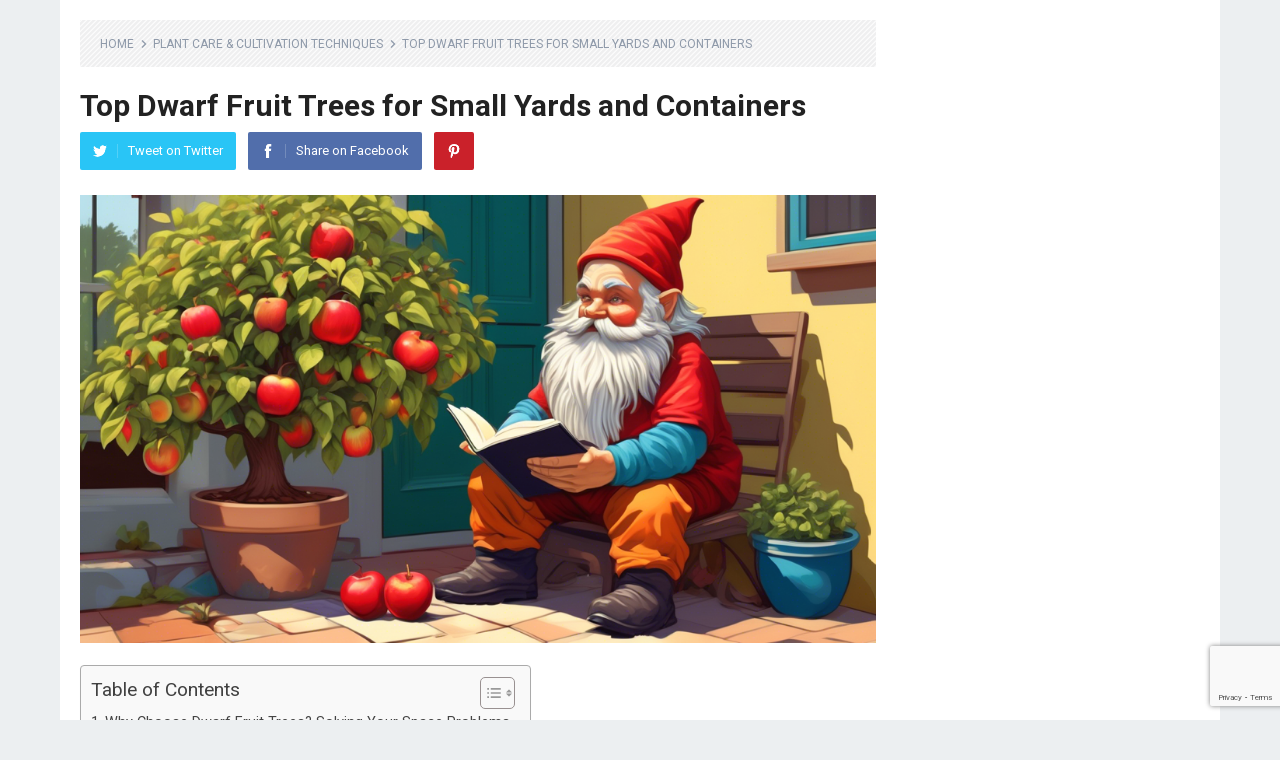

--- FILE ---
content_type: text/html; charset=utf-8
request_url: https://www.google.com/recaptcha/api2/anchor?ar=1&k=6LcAd7QrAAAAACxg2O7AElN0lv8NekzLJzSkbcLL&co=aHR0cHM6Ly9vaGdhcmRlbmVyLmNvbTo0NDM.&hl=en&v=PoyoqOPhxBO7pBk68S4YbpHZ&size=invisible&anchor-ms=20000&execute-ms=30000&cb=ravjkj3lm38p
body_size: 48588
content:
<!DOCTYPE HTML><html dir="ltr" lang="en"><head><meta http-equiv="Content-Type" content="text/html; charset=UTF-8">
<meta http-equiv="X-UA-Compatible" content="IE=edge">
<title>reCAPTCHA</title>
<style type="text/css">
/* cyrillic-ext */
@font-face {
  font-family: 'Roboto';
  font-style: normal;
  font-weight: 400;
  font-stretch: 100%;
  src: url(//fonts.gstatic.com/s/roboto/v48/KFO7CnqEu92Fr1ME7kSn66aGLdTylUAMa3GUBHMdazTgWw.woff2) format('woff2');
  unicode-range: U+0460-052F, U+1C80-1C8A, U+20B4, U+2DE0-2DFF, U+A640-A69F, U+FE2E-FE2F;
}
/* cyrillic */
@font-face {
  font-family: 'Roboto';
  font-style: normal;
  font-weight: 400;
  font-stretch: 100%;
  src: url(//fonts.gstatic.com/s/roboto/v48/KFO7CnqEu92Fr1ME7kSn66aGLdTylUAMa3iUBHMdazTgWw.woff2) format('woff2');
  unicode-range: U+0301, U+0400-045F, U+0490-0491, U+04B0-04B1, U+2116;
}
/* greek-ext */
@font-face {
  font-family: 'Roboto';
  font-style: normal;
  font-weight: 400;
  font-stretch: 100%;
  src: url(//fonts.gstatic.com/s/roboto/v48/KFO7CnqEu92Fr1ME7kSn66aGLdTylUAMa3CUBHMdazTgWw.woff2) format('woff2');
  unicode-range: U+1F00-1FFF;
}
/* greek */
@font-face {
  font-family: 'Roboto';
  font-style: normal;
  font-weight: 400;
  font-stretch: 100%;
  src: url(//fonts.gstatic.com/s/roboto/v48/KFO7CnqEu92Fr1ME7kSn66aGLdTylUAMa3-UBHMdazTgWw.woff2) format('woff2');
  unicode-range: U+0370-0377, U+037A-037F, U+0384-038A, U+038C, U+038E-03A1, U+03A3-03FF;
}
/* math */
@font-face {
  font-family: 'Roboto';
  font-style: normal;
  font-weight: 400;
  font-stretch: 100%;
  src: url(//fonts.gstatic.com/s/roboto/v48/KFO7CnqEu92Fr1ME7kSn66aGLdTylUAMawCUBHMdazTgWw.woff2) format('woff2');
  unicode-range: U+0302-0303, U+0305, U+0307-0308, U+0310, U+0312, U+0315, U+031A, U+0326-0327, U+032C, U+032F-0330, U+0332-0333, U+0338, U+033A, U+0346, U+034D, U+0391-03A1, U+03A3-03A9, U+03B1-03C9, U+03D1, U+03D5-03D6, U+03F0-03F1, U+03F4-03F5, U+2016-2017, U+2034-2038, U+203C, U+2040, U+2043, U+2047, U+2050, U+2057, U+205F, U+2070-2071, U+2074-208E, U+2090-209C, U+20D0-20DC, U+20E1, U+20E5-20EF, U+2100-2112, U+2114-2115, U+2117-2121, U+2123-214F, U+2190, U+2192, U+2194-21AE, U+21B0-21E5, U+21F1-21F2, U+21F4-2211, U+2213-2214, U+2216-22FF, U+2308-230B, U+2310, U+2319, U+231C-2321, U+2336-237A, U+237C, U+2395, U+239B-23B7, U+23D0, U+23DC-23E1, U+2474-2475, U+25AF, U+25B3, U+25B7, U+25BD, U+25C1, U+25CA, U+25CC, U+25FB, U+266D-266F, U+27C0-27FF, U+2900-2AFF, U+2B0E-2B11, U+2B30-2B4C, U+2BFE, U+3030, U+FF5B, U+FF5D, U+1D400-1D7FF, U+1EE00-1EEFF;
}
/* symbols */
@font-face {
  font-family: 'Roboto';
  font-style: normal;
  font-weight: 400;
  font-stretch: 100%;
  src: url(//fonts.gstatic.com/s/roboto/v48/KFO7CnqEu92Fr1ME7kSn66aGLdTylUAMaxKUBHMdazTgWw.woff2) format('woff2');
  unicode-range: U+0001-000C, U+000E-001F, U+007F-009F, U+20DD-20E0, U+20E2-20E4, U+2150-218F, U+2190, U+2192, U+2194-2199, U+21AF, U+21E6-21F0, U+21F3, U+2218-2219, U+2299, U+22C4-22C6, U+2300-243F, U+2440-244A, U+2460-24FF, U+25A0-27BF, U+2800-28FF, U+2921-2922, U+2981, U+29BF, U+29EB, U+2B00-2BFF, U+4DC0-4DFF, U+FFF9-FFFB, U+10140-1018E, U+10190-1019C, U+101A0, U+101D0-101FD, U+102E0-102FB, U+10E60-10E7E, U+1D2C0-1D2D3, U+1D2E0-1D37F, U+1F000-1F0FF, U+1F100-1F1AD, U+1F1E6-1F1FF, U+1F30D-1F30F, U+1F315, U+1F31C, U+1F31E, U+1F320-1F32C, U+1F336, U+1F378, U+1F37D, U+1F382, U+1F393-1F39F, U+1F3A7-1F3A8, U+1F3AC-1F3AF, U+1F3C2, U+1F3C4-1F3C6, U+1F3CA-1F3CE, U+1F3D4-1F3E0, U+1F3ED, U+1F3F1-1F3F3, U+1F3F5-1F3F7, U+1F408, U+1F415, U+1F41F, U+1F426, U+1F43F, U+1F441-1F442, U+1F444, U+1F446-1F449, U+1F44C-1F44E, U+1F453, U+1F46A, U+1F47D, U+1F4A3, U+1F4B0, U+1F4B3, U+1F4B9, U+1F4BB, U+1F4BF, U+1F4C8-1F4CB, U+1F4D6, U+1F4DA, U+1F4DF, U+1F4E3-1F4E6, U+1F4EA-1F4ED, U+1F4F7, U+1F4F9-1F4FB, U+1F4FD-1F4FE, U+1F503, U+1F507-1F50B, U+1F50D, U+1F512-1F513, U+1F53E-1F54A, U+1F54F-1F5FA, U+1F610, U+1F650-1F67F, U+1F687, U+1F68D, U+1F691, U+1F694, U+1F698, U+1F6AD, U+1F6B2, U+1F6B9-1F6BA, U+1F6BC, U+1F6C6-1F6CF, U+1F6D3-1F6D7, U+1F6E0-1F6EA, U+1F6F0-1F6F3, U+1F6F7-1F6FC, U+1F700-1F7FF, U+1F800-1F80B, U+1F810-1F847, U+1F850-1F859, U+1F860-1F887, U+1F890-1F8AD, U+1F8B0-1F8BB, U+1F8C0-1F8C1, U+1F900-1F90B, U+1F93B, U+1F946, U+1F984, U+1F996, U+1F9E9, U+1FA00-1FA6F, U+1FA70-1FA7C, U+1FA80-1FA89, U+1FA8F-1FAC6, U+1FACE-1FADC, U+1FADF-1FAE9, U+1FAF0-1FAF8, U+1FB00-1FBFF;
}
/* vietnamese */
@font-face {
  font-family: 'Roboto';
  font-style: normal;
  font-weight: 400;
  font-stretch: 100%;
  src: url(//fonts.gstatic.com/s/roboto/v48/KFO7CnqEu92Fr1ME7kSn66aGLdTylUAMa3OUBHMdazTgWw.woff2) format('woff2');
  unicode-range: U+0102-0103, U+0110-0111, U+0128-0129, U+0168-0169, U+01A0-01A1, U+01AF-01B0, U+0300-0301, U+0303-0304, U+0308-0309, U+0323, U+0329, U+1EA0-1EF9, U+20AB;
}
/* latin-ext */
@font-face {
  font-family: 'Roboto';
  font-style: normal;
  font-weight: 400;
  font-stretch: 100%;
  src: url(//fonts.gstatic.com/s/roboto/v48/KFO7CnqEu92Fr1ME7kSn66aGLdTylUAMa3KUBHMdazTgWw.woff2) format('woff2');
  unicode-range: U+0100-02BA, U+02BD-02C5, U+02C7-02CC, U+02CE-02D7, U+02DD-02FF, U+0304, U+0308, U+0329, U+1D00-1DBF, U+1E00-1E9F, U+1EF2-1EFF, U+2020, U+20A0-20AB, U+20AD-20C0, U+2113, U+2C60-2C7F, U+A720-A7FF;
}
/* latin */
@font-face {
  font-family: 'Roboto';
  font-style: normal;
  font-weight: 400;
  font-stretch: 100%;
  src: url(//fonts.gstatic.com/s/roboto/v48/KFO7CnqEu92Fr1ME7kSn66aGLdTylUAMa3yUBHMdazQ.woff2) format('woff2');
  unicode-range: U+0000-00FF, U+0131, U+0152-0153, U+02BB-02BC, U+02C6, U+02DA, U+02DC, U+0304, U+0308, U+0329, U+2000-206F, U+20AC, U+2122, U+2191, U+2193, U+2212, U+2215, U+FEFF, U+FFFD;
}
/* cyrillic-ext */
@font-face {
  font-family: 'Roboto';
  font-style: normal;
  font-weight: 500;
  font-stretch: 100%;
  src: url(//fonts.gstatic.com/s/roboto/v48/KFO7CnqEu92Fr1ME7kSn66aGLdTylUAMa3GUBHMdazTgWw.woff2) format('woff2');
  unicode-range: U+0460-052F, U+1C80-1C8A, U+20B4, U+2DE0-2DFF, U+A640-A69F, U+FE2E-FE2F;
}
/* cyrillic */
@font-face {
  font-family: 'Roboto';
  font-style: normal;
  font-weight: 500;
  font-stretch: 100%;
  src: url(//fonts.gstatic.com/s/roboto/v48/KFO7CnqEu92Fr1ME7kSn66aGLdTylUAMa3iUBHMdazTgWw.woff2) format('woff2');
  unicode-range: U+0301, U+0400-045F, U+0490-0491, U+04B0-04B1, U+2116;
}
/* greek-ext */
@font-face {
  font-family: 'Roboto';
  font-style: normal;
  font-weight: 500;
  font-stretch: 100%;
  src: url(//fonts.gstatic.com/s/roboto/v48/KFO7CnqEu92Fr1ME7kSn66aGLdTylUAMa3CUBHMdazTgWw.woff2) format('woff2');
  unicode-range: U+1F00-1FFF;
}
/* greek */
@font-face {
  font-family: 'Roboto';
  font-style: normal;
  font-weight: 500;
  font-stretch: 100%;
  src: url(//fonts.gstatic.com/s/roboto/v48/KFO7CnqEu92Fr1ME7kSn66aGLdTylUAMa3-UBHMdazTgWw.woff2) format('woff2');
  unicode-range: U+0370-0377, U+037A-037F, U+0384-038A, U+038C, U+038E-03A1, U+03A3-03FF;
}
/* math */
@font-face {
  font-family: 'Roboto';
  font-style: normal;
  font-weight: 500;
  font-stretch: 100%;
  src: url(//fonts.gstatic.com/s/roboto/v48/KFO7CnqEu92Fr1ME7kSn66aGLdTylUAMawCUBHMdazTgWw.woff2) format('woff2');
  unicode-range: U+0302-0303, U+0305, U+0307-0308, U+0310, U+0312, U+0315, U+031A, U+0326-0327, U+032C, U+032F-0330, U+0332-0333, U+0338, U+033A, U+0346, U+034D, U+0391-03A1, U+03A3-03A9, U+03B1-03C9, U+03D1, U+03D5-03D6, U+03F0-03F1, U+03F4-03F5, U+2016-2017, U+2034-2038, U+203C, U+2040, U+2043, U+2047, U+2050, U+2057, U+205F, U+2070-2071, U+2074-208E, U+2090-209C, U+20D0-20DC, U+20E1, U+20E5-20EF, U+2100-2112, U+2114-2115, U+2117-2121, U+2123-214F, U+2190, U+2192, U+2194-21AE, U+21B0-21E5, U+21F1-21F2, U+21F4-2211, U+2213-2214, U+2216-22FF, U+2308-230B, U+2310, U+2319, U+231C-2321, U+2336-237A, U+237C, U+2395, U+239B-23B7, U+23D0, U+23DC-23E1, U+2474-2475, U+25AF, U+25B3, U+25B7, U+25BD, U+25C1, U+25CA, U+25CC, U+25FB, U+266D-266F, U+27C0-27FF, U+2900-2AFF, U+2B0E-2B11, U+2B30-2B4C, U+2BFE, U+3030, U+FF5B, U+FF5D, U+1D400-1D7FF, U+1EE00-1EEFF;
}
/* symbols */
@font-face {
  font-family: 'Roboto';
  font-style: normal;
  font-weight: 500;
  font-stretch: 100%;
  src: url(//fonts.gstatic.com/s/roboto/v48/KFO7CnqEu92Fr1ME7kSn66aGLdTylUAMaxKUBHMdazTgWw.woff2) format('woff2');
  unicode-range: U+0001-000C, U+000E-001F, U+007F-009F, U+20DD-20E0, U+20E2-20E4, U+2150-218F, U+2190, U+2192, U+2194-2199, U+21AF, U+21E6-21F0, U+21F3, U+2218-2219, U+2299, U+22C4-22C6, U+2300-243F, U+2440-244A, U+2460-24FF, U+25A0-27BF, U+2800-28FF, U+2921-2922, U+2981, U+29BF, U+29EB, U+2B00-2BFF, U+4DC0-4DFF, U+FFF9-FFFB, U+10140-1018E, U+10190-1019C, U+101A0, U+101D0-101FD, U+102E0-102FB, U+10E60-10E7E, U+1D2C0-1D2D3, U+1D2E0-1D37F, U+1F000-1F0FF, U+1F100-1F1AD, U+1F1E6-1F1FF, U+1F30D-1F30F, U+1F315, U+1F31C, U+1F31E, U+1F320-1F32C, U+1F336, U+1F378, U+1F37D, U+1F382, U+1F393-1F39F, U+1F3A7-1F3A8, U+1F3AC-1F3AF, U+1F3C2, U+1F3C4-1F3C6, U+1F3CA-1F3CE, U+1F3D4-1F3E0, U+1F3ED, U+1F3F1-1F3F3, U+1F3F5-1F3F7, U+1F408, U+1F415, U+1F41F, U+1F426, U+1F43F, U+1F441-1F442, U+1F444, U+1F446-1F449, U+1F44C-1F44E, U+1F453, U+1F46A, U+1F47D, U+1F4A3, U+1F4B0, U+1F4B3, U+1F4B9, U+1F4BB, U+1F4BF, U+1F4C8-1F4CB, U+1F4D6, U+1F4DA, U+1F4DF, U+1F4E3-1F4E6, U+1F4EA-1F4ED, U+1F4F7, U+1F4F9-1F4FB, U+1F4FD-1F4FE, U+1F503, U+1F507-1F50B, U+1F50D, U+1F512-1F513, U+1F53E-1F54A, U+1F54F-1F5FA, U+1F610, U+1F650-1F67F, U+1F687, U+1F68D, U+1F691, U+1F694, U+1F698, U+1F6AD, U+1F6B2, U+1F6B9-1F6BA, U+1F6BC, U+1F6C6-1F6CF, U+1F6D3-1F6D7, U+1F6E0-1F6EA, U+1F6F0-1F6F3, U+1F6F7-1F6FC, U+1F700-1F7FF, U+1F800-1F80B, U+1F810-1F847, U+1F850-1F859, U+1F860-1F887, U+1F890-1F8AD, U+1F8B0-1F8BB, U+1F8C0-1F8C1, U+1F900-1F90B, U+1F93B, U+1F946, U+1F984, U+1F996, U+1F9E9, U+1FA00-1FA6F, U+1FA70-1FA7C, U+1FA80-1FA89, U+1FA8F-1FAC6, U+1FACE-1FADC, U+1FADF-1FAE9, U+1FAF0-1FAF8, U+1FB00-1FBFF;
}
/* vietnamese */
@font-face {
  font-family: 'Roboto';
  font-style: normal;
  font-weight: 500;
  font-stretch: 100%;
  src: url(//fonts.gstatic.com/s/roboto/v48/KFO7CnqEu92Fr1ME7kSn66aGLdTylUAMa3OUBHMdazTgWw.woff2) format('woff2');
  unicode-range: U+0102-0103, U+0110-0111, U+0128-0129, U+0168-0169, U+01A0-01A1, U+01AF-01B0, U+0300-0301, U+0303-0304, U+0308-0309, U+0323, U+0329, U+1EA0-1EF9, U+20AB;
}
/* latin-ext */
@font-face {
  font-family: 'Roboto';
  font-style: normal;
  font-weight: 500;
  font-stretch: 100%;
  src: url(//fonts.gstatic.com/s/roboto/v48/KFO7CnqEu92Fr1ME7kSn66aGLdTylUAMa3KUBHMdazTgWw.woff2) format('woff2');
  unicode-range: U+0100-02BA, U+02BD-02C5, U+02C7-02CC, U+02CE-02D7, U+02DD-02FF, U+0304, U+0308, U+0329, U+1D00-1DBF, U+1E00-1E9F, U+1EF2-1EFF, U+2020, U+20A0-20AB, U+20AD-20C0, U+2113, U+2C60-2C7F, U+A720-A7FF;
}
/* latin */
@font-face {
  font-family: 'Roboto';
  font-style: normal;
  font-weight: 500;
  font-stretch: 100%;
  src: url(//fonts.gstatic.com/s/roboto/v48/KFO7CnqEu92Fr1ME7kSn66aGLdTylUAMa3yUBHMdazQ.woff2) format('woff2');
  unicode-range: U+0000-00FF, U+0131, U+0152-0153, U+02BB-02BC, U+02C6, U+02DA, U+02DC, U+0304, U+0308, U+0329, U+2000-206F, U+20AC, U+2122, U+2191, U+2193, U+2212, U+2215, U+FEFF, U+FFFD;
}
/* cyrillic-ext */
@font-face {
  font-family: 'Roboto';
  font-style: normal;
  font-weight: 900;
  font-stretch: 100%;
  src: url(//fonts.gstatic.com/s/roboto/v48/KFO7CnqEu92Fr1ME7kSn66aGLdTylUAMa3GUBHMdazTgWw.woff2) format('woff2');
  unicode-range: U+0460-052F, U+1C80-1C8A, U+20B4, U+2DE0-2DFF, U+A640-A69F, U+FE2E-FE2F;
}
/* cyrillic */
@font-face {
  font-family: 'Roboto';
  font-style: normal;
  font-weight: 900;
  font-stretch: 100%;
  src: url(//fonts.gstatic.com/s/roboto/v48/KFO7CnqEu92Fr1ME7kSn66aGLdTylUAMa3iUBHMdazTgWw.woff2) format('woff2');
  unicode-range: U+0301, U+0400-045F, U+0490-0491, U+04B0-04B1, U+2116;
}
/* greek-ext */
@font-face {
  font-family: 'Roboto';
  font-style: normal;
  font-weight: 900;
  font-stretch: 100%;
  src: url(//fonts.gstatic.com/s/roboto/v48/KFO7CnqEu92Fr1ME7kSn66aGLdTylUAMa3CUBHMdazTgWw.woff2) format('woff2');
  unicode-range: U+1F00-1FFF;
}
/* greek */
@font-face {
  font-family: 'Roboto';
  font-style: normal;
  font-weight: 900;
  font-stretch: 100%;
  src: url(//fonts.gstatic.com/s/roboto/v48/KFO7CnqEu92Fr1ME7kSn66aGLdTylUAMa3-UBHMdazTgWw.woff2) format('woff2');
  unicode-range: U+0370-0377, U+037A-037F, U+0384-038A, U+038C, U+038E-03A1, U+03A3-03FF;
}
/* math */
@font-face {
  font-family: 'Roboto';
  font-style: normal;
  font-weight: 900;
  font-stretch: 100%;
  src: url(//fonts.gstatic.com/s/roboto/v48/KFO7CnqEu92Fr1ME7kSn66aGLdTylUAMawCUBHMdazTgWw.woff2) format('woff2');
  unicode-range: U+0302-0303, U+0305, U+0307-0308, U+0310, U+0312, U+0315, U+031A, U+0326-0327, U+032C, U+032F-0330, U+0332-0333, U+0338, U+033A, U+0346, U+034D, U+0391-03A1, U+03A3-03A9, U+03B1-03C9, U+03D1, U+03D5-03D6, U+03F0-03F1, U+03F4-03F5, U+2016-2017, U+2034-2038, U+203C, U+2040, U+2043, U+2047, U+2050, U+2057, U+205F, U+2070-2071, U+2074-208E, U+2090-209C, U+20D0-20DC, U+20E1, U+20E5-20EF, U+2100-2112, U+2114-2115, U+2117-2121, U+2123-214F, U+2190, U+2192, U+2194-21AE, U+21B0-21E5, U+21F1-21F2, U+21F4-2211, U+2213-2214, U+2216-22FF, U+2308-230B, U+2310, U+2319, U+231C-2321, U+2336-237A, U+237C, U+2395, U+239B-23B7, U+23D0, U+23DC-23E1, U+2474-2475, U+25AF, U+25B3, U+25B7, U+25BD, U+25C1, U+25CA, U+25CC, U+25FB, U+266D-266F, U+27C0-27FF, U+2900-2AFF, U+2B0E-2B11, U+2B30-2B4C, U+2BFE, U+3030, U+FF5B, U+FF5D, U+1D400-1D7FF, U+1EE00-1EEFF;
}
/* symbols */
@font-face {
  font-family: 'Roboto';
  font-style: normal;
  font-weight: 900;
  font-stretch: 100%;
  src: url(//fonts.gstatic.com/s/roboto/v48/KFO7CnqEu92Fr1ME7kSn66aGLdTylUAMaxKUBHMdazTgWw.woff2) format('woff2');
  unicode-range: U+0001-000C, U+000E-001F, U+007F-009F, U+20DD-20E0, U+20E2-20E4, U+2150-218F, U+2190, U+2192, U+2194-2199, U+21AF, U+21E6-21F0, U+21F3, U+2218-2219, U+2299, U+22C4-22C6, U+2300-243F, U+2440-244A, U+2460-24FF, U+25A0-27BF, U+2800-28FF, U+2921-2922, U+2981, U+29BF, U+29EB, U+2B00-2BFF, U+4DC0-4DFF, U+FFF9-FFFB, U+10140-1018E, U+10190-1019C, U+101A0, U+101D0-101FD, U+102E0-102FB, U+10E60-10E7E, U+1D2C0-1D2D3, U+1D2E0-1D37F, U+1F000-1F0FF, U+1F100-1F1AD, U+1F1E6-1F1FF, U+1F30D-1F30F, U+1F315, U+1F31C, U+1F31E, U+1F320-1F32C, U+1F336, U+1F378, U+1F37D, U+1F382, U+1F393-1F39F, U+1F3A7-1F3A8, U+1F3AC-1F3AF, U+1F3C2, U+1F3C4-1F3C6, U+1F3CA-1F3CE, U+1F3D4-1F3E0, U+1F3ED, U+1F3F1-1F3F3, U+1F3F5-1F3F7, U+1F408, U+1F415, U+1F41F, U+1F426, U+1F43F, U+1F441-1F442, U+1F444, U+1F446-1F449, U+1F44C-1F44E, U+1F453, U+1F46A, U+1F47D, U+1F4A3, U+1F4B0, U+1F4B3, U+1F4B9, U+1F4BB, U+1F4BF, U+1F4C8-1F4CB, U+1F4D6, U+1F4DA, U+1F4DF, U+1F4E3-1F4E6, U+1F4EA-1F4ED, U+1F4F7, U+1F4F9-1F4FB, U+1F4FD-1F4FE, U+1F503, U+1F507-1F50B, U+1F50D, U+1F512-1F513, U+1F53E-1F54A, U+1F54F-1F5FA, U+1F610, U+1F650-1F67F, U+1F687, U+1F68D, U+1F691, U+1F694, U+1F698, U+1F6AD, U+1F6B2, U+1F6B9-1F6BA, U+1F6BC, U+1F6C6-1F6CF, U+1F6D3-1F6D7, U+1F6E0-1F6EA, U+1F6F0-1F6F3, U+1F6F7-1F6FC, U+1F700-1F7FF, U+1F800-1F80B, U+1F810-1F847, U+1F850-1F859, U+1F860-1F887, U+1F890-1F8AD, U+1F8B0-1F8BB, U+1F8C0-1F8C1, U+1F900-1F90B, U+1F93B, U+1F946, U+1F984, U+1F996, U+1F9E9, U+1FA00-1FA6F, U+1FA70-1FA7C, U+1FA80-1FA89, U+1FA8F-1FAC6, U+1FACE-1FADC, U+1FADF-1FAE9, U+1FAF0-1FAF8, U+1FB00-1FBFF;
}
/* vietnamese */
@font-face {
  font-family: 'Roboto';
  font-style: normal;
  font-weight: 900;
  font-stretch: 100%;
  src: url(//fonts.gstatic.com/s/roboto/v48/KFO7CnqEu92Fr1ME7kSn66aGLdTylUAMa3OUBHMdazTgWw.woff2) format('woff2');
  unicode-range: U+0102-0103, U+0110-0111, U+0128-0129, U+0168-0169, U+01A0-01A1, U+01AF-01B0, U+0300-0301, U+0303-0304, U+0308-0309, U+0323, U+0329, U+1EA0-1EF9, U+20AB;
}
/* latin-ext */
@font-face {
  font-family: 'Roboto';
  font-style: normal;
  font-weight: 900;
  font-stretch: 100%;
  src: url(//fonts.gstatic.com/s/roboto/v48/KFO7CnqEu92Fr1ME7kSn66aGLdTylUAMa3KUBHMdazTgWw.woff2) format('woff2');
  unicode-range: U+0100-02BA, U+02BD-02C5, U+02C7-02CC, U+02CE-02D7, U+02DD-02FF, U+0304, U+0308, U+0329, U+1D00-1DBF, U+1E00-1E9F, U+1EF2-1EFF, U+2020, U+20A0-20AB, U+20AD-20C0, U+2113, U+2C60-2C7F, U+A720-A7FF;
}
/* latin */
@font-face {
  font-family: 'Roboto';
  font-style: normal;
  font-weight: 900;
  font-stretch: 100%;
  src: url(//fonts.gstatic.com/s/roboto/v48/KFO7CnqEu92Fr1ME7kSn66aGLdTylUAMa3yUBHMdazQ.woff2) format('woff2');
  unicode-range: U+0000-00FF, U+0131, U+0152-0153, U+02BB-02BC, U+02C6, U+02DA, U+02DC, U+0304, U+0308, U+0329, U+2000-206F, U+20AC, U+2122, U+2191, U+2193, U+2212, U+2215, U+FEFF, U+FFFD;
}

</style>
<link rel="stylesheet" type="text/css" href="https://www.gstatic.com/recaptcha/releases/PoyoqOPhxBO7pBk68S4YbpHZ/styles__ltr.css">
<script nonce="6qrYObzBjMiXVamg1NNYNA" type="text/javascript">window['__recaptcha_api'] = 'https://www.google.com/recaptcha/api2/';</script>
<script type="text/javascript" src="https://www.gstatic.com/recaptcha/releases/PoyoqOPhxBO7pBk68S4YbpHZ/recaptcha__en.js" nonce="6qrYObzBjMiXVamg1NNYNA">
      
    </script></head>
<body><div id="rc-anchor-alert" class="rc-anchor-alert"></div>
<input type="hidden" id="recaptcha-token" value="[base64]">
<script type="text/javascript" nonce="6qrYObzBjMiXVamg1NNYNA">
      recaptcha.anchor.Main.init("[\x22ainput\x22,[\x22bgdata\x22,\x22\x22,\[base64]/[base64]/[base64]/KE4oMTI0LHYsdi5HKSxMWihsLHYpKTpOKDEyNCx2LGwpLFYpLHYpLFQpKSxGKDE3MSx2KX0scjc9ZnVuY3Rpb24obCl7cmV0dXJuIGx9LEM9ZnVuY3Rpb24obCxWLHYpe04odixsLFYpLFZbYWtdPTI3OTZ9LG49ZnVuY3Rpb24obCxWKXtWLlg9KChWLlg/[base64]/[base64]/[base64]/[base64]/[base64]/[base64]/[base64]/[base64]/[base64]/[base64]/[base64]\\u003d\x22,\[base64]\x22,\x22YsOzwq1Ef3ZHw7tIB3LDoMOEw6jDo8OZO2DCgDbDv0TChsOowpgsUCHDp8Ohw6xXw6HDjV4oEMKZw7EaCw3DsnJmwovCo8OLNMKMVcKVw6IlU8Ogw7fDucOkw7JVfMKPw4DDkyx4TMKPwr7Cil7CoMKeSXN/ecOBIsKFw69rCsKFwoQzUVgWw6sjwrw1w5/ChQvDmMKHOHgcwpUTw4grwpgRw6xbJsKkb8KKVcORwoIww4o3wrjDun96wrFfw6nCuAHCqCYLXi9+w4tMGsKVwrDCsMOkwo7DrsKLw4Enwoxdw7Zuw4EZw7bCkFTCl8KENsK+XXd/e8KdwqJ/T8OcLBpWXcOmcQvChjgUwq9hdMK9JEPChTfCosKDNcO/w6/DvkLDqiHDljlnOsOCw4jCnUl/RkPCkMKgDMK7w68Lw4Fhw7HCl8KODnQiN3l6P8KIRsOSLMOSV8Oybwl/[base64]/wpTCuW8Aw6t/W8OSwpwiwpo0WQFPwpYdFjMfAz7CoMO1w5APw5XCjlRrLMK6acK4wrlVDjvCgyYMw4Y7BcOnwr99BE/Dt8O1woEuQGArwrvCuVYpB0w9wqBqWsKNS8OcP1ZFSMODNzzDjHnCiyckIh5FW8O/[base64]/[base64]/Cp0kPZUd5wq55Iz/[base64]/DtsK4w7nCn8OIckrCmlvDhMKsSMK9w5MiwrTCncOnwpBGwrRdYm0Gw7TCk8KNBsOGw5xAwr3Dl3/DlQbCucOkw6nDrMOleMKQwpZkwrTCqcOcw59owoPDiB7DplLDgmwNwozCrkfCtR5CVsKrTMOZwoRIw4/DusK3UsOtFAUuVsO5w4TCq8OSw4jCqcOCw4nCp8OVZsKeaQHDk1fCkMO0w6/CisO7w5LDl8KBVsO1wpkJQ2dzd03Dq8O3FMOFwrx0wqcfw6TDmMKbw6YVwr7DosK2VsOBw5Vgw6k+SsODUxDCo1DClWQXw6XCocK5TzrCtUsxEm/CnMKyQsO9wopWw4PDnMO9AgAKIsOLGmxqDMOAWHrDoABzw4fCoUNuwoLDkDvCqCUXwpg/wqnDncOSw5fCkhEKa8OLU8K/LyNHch7DgFTCpMO9woLDth1Dw4/DgcKcI8KAEcOmWsKcwrvCp0rDmMOgw5E+wpxawp/[base64]/ChcKKGMOewo/CsBlJw7LChlAlwrTCol8UwqkuwqPDllMnwpkBw6/CtsKHZTXDoWjCkw/Cgyciw5DDv2XDg0fDiWnCt8KXw4vCi2U5WsOtwqrDrj9jwrnDgDbChC3DmcKnTMK9TUnCusOTw5vDpkjDpT0Gwrp/wpTDhsKZKMKtcMO5dMKYwrZwwrVJwo0kwqQewpPDiFnDtcKrwqjDpMKBwobDm8Osw713PyfDiEV3w5YiLMOAwpRBVMO+Jh97wrcLwrBfwovDo0fDriXDhGbDuksGcw5pOcKWeA/DjMOtwpohKMO/IcKRw4HCjiDDhsOBDMOTwoAxwr5tQBAuwp8WwrA3GMKqbMO0U1pHwp/DvMOVw5LDhcOiJ8ONw5HDt8OPbcKxLW3DsBDDvRnDvHDDm8OLwp3DosOzw6TCuCRAHS4GfsK+w7fCkwhUwoNzaw/DvB7DmcO/w6nCrEzDlnzCmcKww6bCmMKvw7vDjQMKScO5DMKUIzPDiivDm2DDlMOgYTXCiy1iwo54w7rCqsKQGnNTw7knw6PDgj3DoVXDkk3Dv8ObY13CnW8hK2Zzw6tmw7zCssOoezVXw4E/YQwlf3YwHzzDkMKiwprDn2vDg3dgGBd/wovDozXDsAzCm8KPBFjDgcKiYgLCq8KVPCgJKRVsLFhJFmvDhxd5wrJxwq8sNsOAd8KFw47DkzROFcO4ZWHCl8KOw5DCnsO/[base64]/dcO8HcKvBzBBCUjDocKaw47CgcKfw7Z7w5DDncOYZGEtwr7CkU/CmcKmwpY7CsOkwqfDqcKfAyjDgsKoaCvCrRUkwqXDpgRAw6NCwpYgw7wxw5LChcOhRMKsw6V8QRUafMONw4dqwqVUeTdhLw7DgHzCjnBSw6XDuDhPP2U5w7YFw5vCrsOGN8KXw43Dp8KMBcO6BMO3wpEdw6jCv01AwoZQwrVyGMOUw4/CmMK4QlrCuMOuwqN0FMOCwpDChcKxCcO9wqpFTRDDvERiw7nCiSPCkcOWJcOBFTx4w7zDgAltwq1tasKDKwnDh8KJw74EwonCjsOHUsOXw5JHBMKhe8Ksw7IBw6R0w5/Cg8OZwqAvw6TCocK8wpXDoMKtRsOpw6ZWEnNqRsO6QGHChT/CsjbDsMOjcGovw7hfwrFcw6LCqXRBw7TCn8O4wqgiA8OSwrDDpB4SwrdjVGnClmFFw7ZUEFl+RzHDvQsfP1hhw4hRw41nw7LCiMObw5HDnH3ChBFZw7TCoGRRCwfCp8OtRFw1w6l/[base64]/FsOww4LCnWdOCcKrw68ZMcOCw5oRwpw/P0BSw73ClcO4wo8mDsONw5nCjjFURMOsw4svKsKrwp0PCMO5w4bCiEDCt8OxZsOVAnTDszA3w7PDvE/DrlQJw75kUxxveWdPw75JfDUyw6zDjyNDJ8OUY8KYCCZZDkHDjsKWw79cwrzDgmAFwrrCsgNdLcK9TcKQaXjCtkjDo8KZNMKZw7PDjcOrBMK6aMKgMgcAw5NrwqTCpy5Qa8OUwrUywp7Ct8KRDgjDrcOPwqxjBSXCmz11wqrDkXfDiMObecOca8O5L8OwOj/CgkcxLcO0WcODw6/Cm28qGcOrwoVAHizCscKKwojDsMO8OFRowp7DrmfDqwUyw4ksw6V2wrfCnhU2w6sowpdnw6LCrcKhwpdlNQJnMG4MIF7Ctz7Cv8ObwqA5w79KF8KYwqtKbgVyw4Qvw7nDhsKswrpsI3LDvcKoDMOFbsO8w6/ChsOqRXTDjCAxZcKaPcO3wozCmiQlNHt5G8OJWsKyJsOcwqRvwovCusOfK3LCpMKOw5h8wpIIwqnCglBMwqgGaQVvw6/Dhx90KWMbwqLDv1IYQA3Dk8OTTRTDpsOtwotSw7sWcMK/[base64]/DjcOSw4TDscKMdMODUsOzw6hMwqoEU1JQYcOZN8O3w4gLQwk/bUZwOcKgKWknWyrDssOQwpp/w4lZOz3Dr8OsQsO1MsKAw7XDrcKcMit3w6vCrQ9ZwpNaFMKdUcKrw5/[base64]/AWTDt8Kuw4PDg2lUwqcVKsKiw6PDlT/[base64]/YsKBwo7Cg8Kew6/Ck2zDtHfDrMK2w4fCpm5IQMKqRcO/YEsMcMO6wrsMwrkUV0TDnsOOUGMKKsK2wrXCmDRvw61JCiIOWhPDr2TCksK+wpXDscOULVTDlcKyw63CmcKvKg4ZNk/CvcKWX13Cv1giwqlHwrFUF1fCosKcw4NRGHRkB8Knw5hcD8K3wphBPW5ZHCzDn2k1WsOlwptcwozCpX/CpcOdwpt8fcKnenMpLEgqwpzDn8ORRMKawpbDniVzamjCjUskwpdyw5vDkn1cchFywo3CgDQSUVoNUsONAcOlwooLw57DqFvCo2oTw6/DnyYow4vCnzwbNsKIw6FSw5bDoMONw4PCtcK8DMO0w5HDs1QCw5Fmw7ViBMKhP8Kdwp9pd8OMwoEJwqIfSMOUw61/RBTDn8Otw4x5w4wyH8KhH8OwwoXCssO2aApbUA/[base64]/[base64]/[base64]/w6HDlsKXwqXCmSkdw7V6wq3DlhPDtMK4ZXFPPGwbw6JffMKSw5JoUCjDqMKewqnDlFEDPcKTO8OFw5U3w6MtKcKTFQTDqBYKWcOgw7tZwo8/HHx6wr9LcxfCjmLDhcKAw7VXEcK7XlbDvcKow6/CghzCtcO3w5bCuMOoSsO0IG/ChMKcw7/CnDUsS0LDuUrDqDzDmcK4WldVf8KSGsO1HH46IDssw5AebFLCnmpMWmZLDsO4ZQnCr8OxwqTDhhs5D8OiSSXCkAnDnsK0EFlfwplyFn/[base64]/[base64]/CoS3Cjh3CsQhBwohwXMOyXsKIwqvCiHlOUXHCoMKvPSxbw7NTwpknw7smaAcGwokKKn/Cly/CimNbwofCusKPwoVEw7HDtcKmZ1s3TcK9U8Ohwq9AZMOOw7twA14Qw4zCjTxnGMOYWsKbFcOIwoIUUMKtw5PClDYPGxYjWcOhXsKyw74AEBPDtk85CMOiwr7Dg33DvhJEwq7CjijCkcKpw6jDozc/ACVNKsOVw7sxScKLwqjCqcKBwpjDjAQDw5hqUUdwGcOUw4bCjms/U8KzwrDCgBprDkDDizAQGcKnD8KzaTLDj8O4S8KUw48YwpbDvS7DlBB6ZwBfCXzDt8OLPk/DvMKgJsK6A15uacKzw69fQMKzw49owqTCnBHCpcK+akfCpADCrAXDr8KIwoRufcONw7zDucO4JcKDw7LDhcOLw7ZYwqnDqcK3CXMtwpfDpVs+O1LCosObZsOgJV5XZcKgGMOhanQ8w5QoLj/CkCXDmFLCmMKhBsOVC8KMw4xNXnVEwq1yOsOoKS0lYjHCg8OIw50nD1RqwqdFwqfDnz3DtcOnw73Du1MmBh8gSFsPw4tTwrBbw4ZZAMOQQMKVRMKwX3IJMi/CqVMae8K0dRIrwqvCiDdzworDrG3CrHbDt8OCwrzCsMOpP8OVQcKbLW7Dsl7CkMOPw4/Dk8K0GD3Cg8O5E8K9w5nDimLDoMOkb8OoCWhzMQwBP8OewrPDr0PDusOQU8Odwp/DnR7DsMKJwqBgwoR0w4k1NMKnEA7DkcKbw6PCt8ONw4cmw5QtfAXCj15GXMORw5fDrEDDoMOsKsOeccOewophw7vDr1zDinRJE8KuRcKUVEJtAsOvXcKnwrdEB8O9WyHDlMKdw7LDg8K2RX7DvEMsYsKPb3fDncORw4Ugw49/Zx0sWsO+C8Orw6nCucOhw67CkcO2w7/ChnjDt8KSw4hSOBrCvkjCs8KTdsOPw4TDqiFCw43DhSoNw7DDhwbDtQcCRcO8w4giw7ZKwpnCk8Kqw4jCt1ZQZgbDhsOle0lgUcKpw4kXOkHCmsOfwr7ChgZhw5Zve1chw4cIw6/Cp8KPwoIewqHCqcOSwphFwqYHw6pEDUHDkyxibiUHwpERRi4tX8K5wpbCpwh7Ti8gwqvDhsKCdw4JG1QtwrrDh8OHw4LCrcOCw6oiwrjDjcOLwrN+fMKaw7HDusKHwpDContRw6bCqsKrQcOhFcKaw7vDp8O1dMOzVBgWXFDDhQkzw6AKwrDDgl/[base64]/wq4zGsObwpjCgcObfsO3Z8OLTg3CqMK7QcO3w69Hw7VWfUMPc8KSwqPCpWfDjGHDkEjCjMOjwql3w7NRwq7CqVRZJXJ2w7pkXDjCowU1UinDmBTDqERJCRAnL33CmMO+CcOvdsO7w4PCkCLDqcKyGMOgw79tJsOIXAHDocKoJ2A8K8OVKFjDv8O/XTjCqcKgw7/Dk8OmJMKgMsKeJF5+AmjDmcKyPizCjsKGw7jCocO6WyzCgyYKT8KvMELCt8Obw4cCDMKXw4VMA8KfGMKYw6rDmMKSwq3CtsO/w50LXcKawqVkCSALwrLCkcOzNTp4cgVJwooCwrp2ecKHesKlw7NmIsKBwqUWw7t7wqvCo2IHw4tLw40KGmsVwqnCt01NVsOcw7p/[base64]/DmBzDmX1qLMK7wqjDhMKAwoXDjcObd8ORw7nDqn7CmcK/wrfCvXNUPMOXwpJjwps8w7xqwrsJwocrwoJvWW5gFMK+QMKSw7NVPsKmwqPDhcKJw6vDucKJAsKwIzrDnsKcRAp/IcOkWWDDrMKnR8O0EB94KcOJAF49wrnDpBsbWsK8wqIVw5DCmcKowq7DqcOtw6DCmi/DmkLCqcOteDERe3MRwrPDjxPDpmvClT7CqMKHw5gZwo8Tw49UAlF9cFrCnFgqwosmwoJQwonDlzLCgAvDo8OsT3d+w6DCp8OAw5nCiljCrcOjXMKVw5Z8wr1ZARd8ZMKTw4nDm8OvwqfCjsKiPsOSQx3CiAF4wp/CtMO4FsO5wo50wqkHPsOBw7J6RWTCkMO2wrMFb8K4EhjCj8OQUj4Dbmc/[base64]/wpI/[base64]/DpD7DuQfCulhiScKzw4PCp0TCosOPCMO6YMK7w7NgwoNXfz96EH3DgsOFPgnDnsOKwqbCjMOEOmsNFMKfw5cuw5XCnVgHOR93w6dpw4ZbB0lqWsOFw6R1B3bCo1bCkRtGw5DCjcO/[base64]/[base64]/TMK1w5nCpsK7G0ZTw4zDkmDCrCrDrHZFZMO/U1NfIsKSw7fCpMKlN1bDuj3ChG7CkcOmwqR3wpY5IsOfw7fDvMOJw5AlwplJLsOIKGV5wqksR1XDg8OWd8OTw5jCjDw1HBnDkjbDksKIw4PCmMOzw7LDlAcFwoPDl0DCpsK3w7YKwqLDsglsf8KpKsKew5/CscOvAwXCnVN3w7fDpsOMwrFfwp/DlSjDoMOzVCkjcQQ6WD14e8Okw5PCrnF5a8Ohw6cbLMK+P2vCgcOGworCgMOowr5kRXg4LUw2AElTC8Omw6IRVzfCqcORVsOEw44bI1/DkFXDiEbDgMKLw5bDgkJgQXA+w5hhdwvDkgIiwrEhBcKGw5nDsGLCg8OQw5FDwoHCscKUbMKtQErCgsKmw4DDo8OtFsOyw7nCmcOnw7cQwqMkwpt/[base64]/CrMODFAR3YQ5Sw6XCpsOVw5jCp8K4X1cTfcKGwrR4w4UAw73DkMO/[base64]/[base64]/Cvnx9FMKkw494Z8KCw6UfwqpTbcK/wqsjPyoWw4JIQ8KNw4tiwpHCiMKgDHjCjMKoZgYmw7sewrNCfwvCi8OSLHPDsxwKOBMxXi4mwoxwagrDtTvDm8KEIRFZIcKdPMK8wrtafC7Dt3fDrlIiw7VrbGHDnMOJwrDCvCnDicO6T8O7w6EBED0RGkzDlSFywqHDu8KEDQ/CpMO5FwplYMO7w5vDpMOmw5PCugvCl8OsAn3Cv8Kow6k4wqDCsBPCscOmD8ORw4s0C0cfwofCtS1VYTHDhR8dZkYTw7pYw5LCgsOuw40TOgURD3M6w4nDi2zChEQSaMKaEnXCmsOVUArCuQLDkMKZHxJXVMKVw7vDom8Zw43CtcKCW8Oxw7/[base64]/DrSnCosOlw6fCqRRYccOYwphVPH5WZFbCsXEdL8K6w71rwqkrfR7CjGzDomcdwowWw57Do8OXwqrDmcOMGBRTw40RVMKKRG1MVgvCkzlYMQ8OwqE7XVcTQ09iQENLBDo/w540MHbCm8OIb8OswrjDkQ/DisO5HsOGf3FnwrPDusKVQz0twqQ1T8K5w6zChxHDtMOQexbCp8Kbw6PDsMOfw6c7wpbCrMOeSWI/w5nCkHfCtCPCilsncQwDcAsSwrTCv8K3w7sIwrHCvcOkdEXDhcOMXRHCkg3DnRLDgH1ww684wrHCgjp8wpnCqzhRZHbChCY8Y2HDpgAtw47CrsOTNsOxwr7Cr8K3HMOjJsKuw517w5BVwonChT/CqhgZwonCjidVwqzCrQrDj8O0EsOuVG9kE8K6CgEqwrnCvcO8w6VVasKWeEnCgg7CjjfCgsKaBglSe8OYw47CjBrCsMOUwofDoktje2DCiMOEw43ClMOQwpvCqDJ/[base64]/DgizCoGxxw4nDosKwIhrDhHseQD7CuVoNKBpuQHrCs3FVw5oywr4faSVxwrB0HsKwfcKoA8Oowr/CtcKDworCiEDCmB5Bw7V5w7I8NwHCsg/Cvm8OTcO3w4ccBWTDjcOUOsKXLMOTG8KVSMO3w4HDmmnCrk/Dn3RsBMO2O8KWJ8OYw4RHPjFZw59zRyJmb8O+PTA9asKmUEBHw57CvxEgABoRKMKjwpNBeFbDu8K2KsOKwo/CrwoEacOlw7AXa8O8JDZMwoFCQB/DrcO2OMOOwpzDjV7DoDwvw411esKRwpjCgml5c8KfwpVOJ8OZwpNUw4vCm8KDCwXCsMKlSm/Dnyo/[base64]/XnPCohRUw4tqIFlIw6PCqVF4aMKjTsO7f8KtKcKpRkbCjijDicODAcKodBDCo1TDvsKuCcOdw49QU8KgfMKUw7/CmMOwwpU3Q8Otwr7DhQHCkMOnwqvDvcOuOw4dKR3Dj3LDh3UWCcKbRRXCscKJwqkICQcZwp/[base64]/Cs8O6am3DhQbDpMONBMKbC8K+XMOOw5vCpmokw7gWwqHDsC3Cl8KlKsK1wpnDocKxwoE4wrlSwpkmChrDocKvAcKITMOURE7DkkDDi8KSw4zDqEMSwpdZw5rDpsOmw7Z/wq7CpcKyWMKrR8O9BsKLVlDChV16wrjDrGVXCCnCu8O0a2pTJcOiC8KVw7ZFdXbDk8KnCMOZcwfDlFvCh8KIw63Cu34jwogswoVFw5XDjQXCkcK1LjslwqorwoLDlMKpwqjCksO/wr9zwqDDlMKiw4zDkMKbw6/DpRHCgkdOJmgiwqrDn8ONwqkfTmkcdzDDuQkQEcKww58aw7rDksKVw6rDp8Onw6sdw5UyBcO4wo8Qw7RFPsK2w4/Cr1HCrMO2w53DgMOAFsK1UsOQwqhGIcOPfcOJS0vCqsK8w6jDkinCsMKMwoYEwpHCo8KzwqzCrW94wofDksOdBMO0bcOdBMKBN8OQw61VwpnCv8KGw6/ChsOaw7nDpcODbcKrw6Qkw4tWNsKXw7EjwqzDlxgNawgRw5h3wrRvKD1LHsObwqbDl8O+w7zCn3bCmxk1K8OaW8O9TsO1wq/ChcOTSEnDt1UIMA/Dp8KxKcOWcT0nUMKgRk7DhcOiWMOjwrzCssKxM8Kkw43CulfDthfDq17ChMO3wpTDpsKAZTQUD1FkIT7CosOGw4PDs8KCwozDj8O1YcOsJzBsHHtqwqs7d8OpBzHDj8K7wqkFw4/CnF41wqnCh8KpwpbDmx/DrcK4w4/[base64]/[base64]/Dn8KRH8O9BV9NShQyU050bMOqE8K9wobCmsKOwoYIw5/CtcOgw7lwbcOJMMOKcMOJw6V6w77CicODwprDlMK/w6ItGBDChl7CocKCcmHDpcKqw7fCkxvDr1bCu8KAwpxfDcOuT8K7w7vDnC/DozBFwpzDlcK9ZMOfw7/DvMO1w5R5NsOzw7nCrsKTBMO1woELSMOTVSfDkcO5w4bCvRo5wr/DjMKOf1vDnVDDkcK8w4dEw6onHMKPw708WMORflHCqMKRFAnCmjXDhQ9nc8OCdG/DtFbCgRnCoFHCvCHCp0oNHMKNacKWwqHDn8Krwp/[base64]/KMOzCjtHVsKMw64VwqfCsMKBwrh+wpDDr1DDogTCo8OKA2RDBsOndMKRN0oRw5l0wo1Jwo8ywrAzwqbCsirDg8OeCcKRw5Ifw4DCvcKpL8KQw67DlFJKSw/DpGjCq8KxOMKDPcOzOTFGw60ew4nDgkRcwqbDv3wVdcO7bmPCgcOgMsKOanpXJsOrw5gMwqMAw7zDlTnDqQ1+w7kOYVvCoMOOw73DhcKXwqsaRSUGw51OwpPDi8ORw4l7woA8wo7CiUgYwrNfw7lxwoo2w6Bvwr/[base64]/Dj8Kjw7/CrWUOw5PDmsO6EibCn8Odw7zDp8OmwovDrl/DlMKsecOMOcK6wpLCi8Kew6jCmMKtw5fCvcKOwp9FeCQtwqfDrmrClTRhb8KEU8KFwrrCqsKbw5IIwpTDgMKzwoIoEQlVAXVUw7tzwpvChcOiY8KJLzTCrMKXwpfDssOuDsOfUcOqNMKiJ8KiSy3DnBvCvknDvlHCmMO/EznDkhTDt8Kzw44ywr7DvCFUwqnDgMO3YsKHYGANcAoxw4pLZsKHwrvDokBHCMK3woJwwq1mEC/CuGMFKGkjFGjCiD9YOTbDiwPCgFEGw7rDgEl8w5jCrcKPVHtJwp/CpcK3w4dJw6Zrw6dQfsO5wqPCtgbCm1zChF1Lw7fDnULDhcKhwpA6wqEqYsKWw6jClcKBwrEww4cKw7bDuUjCrx9yGxXCjcOQwoLClsK5GMKbw5HDtFzCmsOSQMKcRVR+w7rDtsOmO1EIc8Kwdxs8wq8KwooGwpwXesOcOUHCr8K/[base64]/[base64]/w5ILwqfDlk9MScKmM8KYTHfCsXwJwojDlcODwqkqwrtkYcOIw5Vkw7okwoI4VMKxw7HDvsKKB8OvDX3DmWtvwp/DnEPDn8KTw7hKLcK/wqTDgj8vG3LDlxZeS1DDs21Kw7PCs8OTwq9tTjVJJcOqwpPCmsO6bsK9wp1Nw7ARPMOQwoZYE8K9KnRjDldEwonDrcO0wq/Ct8OlHTcHwpIIY8K/bgjCk03Cu8KRwpEMEmE7wpY9w4V3CMOhIMOjw6oVJlJ9GxfCgcOVZcKRZ8OxJcO+w4VjwrgXwq7DicK5wqkNfGDCqcOOwowcI0HCuMOYw6LCiMKow7Vbwr9lYnrDnVDCpxvCg8Ozw5HCoi8XKcKXwo3DoCRtLTnDgA4AwotdJcKPdF5ISlbDrWtnw4oHwr/DphHDl3VSwoxABDPCtGDCoMOywr4cRV7Dj8KAwonCicOjw4wRX8OhYhPDj8ORFSJCw6IJQz4xXsOiLcOXAnfDq2kiXDzDqXtSw64LHnjDlsKgd8OWwp7CnlvDkcKywofDocK6NQcuwo/Cn8Kgwodmwr91NcKsF8OvMcObw451wojDiBzCt8O0Rj/[base64]/NMOsworChmIEGVHDqAzChcOQwp58I8KPNcKNwrFhw6JTQHzCksOTPcKpLQdlw5rDoXFKw6BKS33Dnjdcw4okwqxGw5ELQBjCvS/Dr8Ofw77Cp8ONw4zChWrCo8Olwrxtw5Btw4kEd8KePsOXb8K6WT/ChsOtw5LDkyfClMK5wphqw6DCl2/DmcKywoTDtMOCwq7CgsOgbMK8AcOzX0oEwrINw6p0JHfCpV3CmUbCqcK4wocccsOUCms6woFHGsONT1NZw6TChsOdw6zClsOKw7U1b8Ofw6DDtzbDhsOdZMOJa23CpsOZcTrCscKvw6ZawqPCn8ORwptSJz/CjMKNST4ww7vCgAxMw6TDkT5LLCsqw5NwwotKbMKkX3fCgWLDisO4wpfCt19Fw6fDp8Kew6nCvsO/UsOBQCjCt8KOwp/Cu8Osw4ZQwqXCqSUMaWFLw5nCp8KeOAZ+OMKJw6dJVGLCscOxMkPCtUgNwqJswpJiw6ISHSsIwrzDoMKAFmDDpCgrw7zCp0gvDcONw5bCpcO3w7Fcw4tuWcO4Jm/[base64]/DoMOIOcKqwq7Cm8KWCsKNDGDDrQAJIMKyY0zDr8K3YMKMCcKuw5rCgcKZwoovwpvCpBbClzluXVNtdADDpVnDo8Oye8Opw77DmcOhwrzDl8OOwqUpCmxOMzITakFdS8O6wofCqg/[base64]/DmCp8JBVvw53Di8KDw6sswpUhbMKBwp8Dw4/[base64]/Cv1XCn8K/wqvDuMOoDMK0YCHDqQvCoA3ClsKdwofCrcKiw6VQwqptwq/DpX3Dp8OAw7PClQ3DucKmGx06wrtKwplgR8Ovw6UXZMKyw4LDsQbDqinDgzAvw65qwrDDoUnDsMKlIMKJwozClcKSwrZIGDnCkQh+wqUpwqJCwp83wrk1JMO0PxfCrMKPw4/CusO1FTtZwpkOYxtDwpbDu1/CvSUGH8O+ImXDiE3CicK8wpbDvysNw67Co8OUw4IUQ8KswqfDthLDmA3Dux8lwqzDtGPDhGgvA8OhTcOrwpXDoH/DjzjDgMOewpccwpoABMO/woEew5ceOcKfwr4gU8OaclFLJcOUOcKhbzBJw7otwpjCqMKxwrxDwrrDuS3Dox4RShLCumLDhcKaw48hwo7DjgTDtQM8wr3DpsKzw4zCuVEbwojCvyXCiMKteMKAw4/Dr8Kjw6XDmHw8wq1zwrPCksKvE8KCw6/[base64]/w5PCtn/Cs8OKfcOkNGN8XcOVwq0dw5tGYsOIUsK1JgrDkMOEelYlwrbCoU5qMcOWw5LCjcO/w6TDjsKMwqlww7Q0w6MMw6Now5/Cl11vwqoqMQjCq8OVUMOdwr9+w7/DjxBpw71dw4fDsknDszjCnsOZwpVUO8OUOcKTBlLCpMKSTcOuw7xlw7bCsh9wwpNdEWHClDwnw4AuehVQZ3zCvcK3w7/DvMOTY3IHwpzCrFQ8S8O9QyVlw51swqHCgFrCpW7DhG7Cn8Ofwrgkw7d9wr/Cr8KhacOaeH7Ck8O2wq9Rw4ZnwqRMw7lvwpciwpJ/wod+CXkCw4UhBHMNAz/[base64]/Dnl1gBi/Ck3nCiwMuw5PCihPDlMK2wo3CnB0yQcK3fkE8XMOae8OdwqfDjMOtw4wNw4bCmsOKUlHDsmJAwqTDp2tgc8KSwp1FwqjClS7CmXx1YyJ9w5rDg8ODw79Owpc/wpPDrMK3GzTDjsOlwrR/wrkuGMOTQ1bCs8OBwpXCgcO5woLDhUMiw7XDvhsWw7o1cQXCv8ODAAJgZAEWO8OmSsOcOERmPMKWw5TDu2xWwpcHGm/[base64]/J8OTw5vCnxULwqYsMHvDhTrDlcO7w7oxJcONa8OYwog9SD3Du8KTwq/[base64]/CjxjDh8KLwpErwqrCicKeDyPCsx9WKcKpw4/DgMKIwo9Zw7M+W8OBwr4ME8OSVMK5wq7DvDJVwrvDjsOdS8KqwrRlHlUxwpVpw7/CgMO0wrnCojfCtMO8SyzDjcOqwoPDmFoRw5R9w6h1csK7w50Lwp7Dvj1qHDtYw5XDhXfCv30ewpsvwrzDt8KWCMKkw7A7w7ZuL8OZw6B8wrYAw6/DiEzCs8KOw4ZVPD90woBPMgPCiUrDlFZFClx9w6BnB2B+wqM/JsO2WsKRwrTDqEvDlMKQwpnDs8ONwqdSey3CqxhjwoIoBsOywp/CkGF7IEbCicK/PcOzCxEhw4bCuw/[base64]/wqthw4/CgE/CgsKpOcKOwqvCvGjDpnnCjcKPflpAwr0AaHrCukvChETClMKtKARSwp3Drm/ChcOcw6XDvcKzLAIxX8KcwqfCpCLDr8KSGWdEwqBcwoLDmQHDtyBgB8O3w7rDtcOpBHjCgsKHBgnCtsOvEgPDu8O0SwjDgm4WH8KiGsO4wp7CicKawoTClArDksKfwrgMaMO/[base64]/CusO/w47DjcOFQW0SCgjCqzMkGsO/wpzClw3DqAnDlQbCn8OqwqsmAyvDvH/DnMKtYcOOwpk9wrQUw5DCpsKYwqZ1UCvCrw5FaAMZwojDgcKJC8OWwpfDsgFXwqwSIDjDlMKnWcOkMcKxUsKMw7zCg3Bbw7/[base64]/CpxbDkcKETQfCqMKKZjfCmcK3M0/DrcOjZjtaRmpowpjDjx0QwqB9w690w7pdw7xGQRnCkkIgJcOBwqPCgMOvYMKReEzDoFMZw784wrLCiMOAaFlzw7XDjsO2EWnDmMONw4LCoGvDh8KlwpMPK8K2w4VfWwDDpMKUwr/DugDCijDDscOlDj/CocOdXGXDssKAwpY9wrnCrXZQwpzCpAPDnDnChMOBw6XDpG07w7zDk8KfwqrCgijCssKzw7jDp8OkaMKeFw4NBsOvV1IfHgUgw5xZw6/DrDvCt37DncOtOS/DizHCrMO9JsKjwr7CuMOWwqsuw7jDoUrCgHo2GHsSwqLDrwbClsK+w5zCuMOQK8Oow59AZwBAwqtxGnhaFxtIH8OxCgDDu8KLcy4pwqYow7/[base64]/czo/[base64]/DsS3ClD1ENMKGQHAPw6ovwoTDo8KQwpXDhMK5ZmFlw7zDknVQw7cYGxkDa2XCnlrCsCPCgcOIwqxlw4PDicO1wqFZRi15ZMOEw77CgQ3DlmbCosOqGMKFwo/CqXXCusKxecKww4INLAMkeMOlw6RTLDTCrcOjDMKuw7PDvmo7bSHCtzEDwolsw4nDgCzCrCsfwobDscKww7kmwrTCmUJdPMOrWWg1wrxVOsKWfwHCnsKkbifDs1pvw5NVG8KsHsOqwpg/ZsKfDS7DoX8Kwogrwr1YbAp0CsKRPsKWwrhfWsK7HsO8OVt2wpnCiQHCkMKIw4thcW5aY0w7w47DjsKrw5LCisOtCXrDu0BHS8K4w7RXcMKWw6fCiy0Ow4vCp8KXIyFCwo4pVMO2M8OFwplMbl/DtntiUsO3Ay/[base64]/ahcJw7ZiL8K8w48MN13DjxDCmV4Dw6bDjDbDlQ/CvsKYesKNwrdBwofCpWzCk27DjsKzPSTDhsOrRsKYw4HDj2BsJWrCgcOWe37CuHZgw4TDjMK1UFDDisOGwoMVwq8GO8KIKcKpfEXCu3PCihtVw5VEQUbCo8KMw7PClMONw6bDgMO7w7AtwrBMw5HCoMK/woPCicKswr0Ow5TDhiXCiUwnw7LDtMKOwq/DnMO1wqbChcKWCUXCt8OzW3IJDsKEAMKnJSnCtMKIw5Fnw7/CtcKMwr/DpxJDYsKTGcKiwr7CtMO+EQ/CsUBGw7fDgsOhwrLDkcK6w5EGwoAtwpLDpcOhw6bDp8KUAsKXYD/DtMKZCsKpWUTDhcKdC17CmsKacWrChcKIXcOodsOWwq8Kw6gcw6BAwp/DmhrClsOhR8K0w5TDmgfDnQQhEVHCl0dUUVPDpDTCsk3DrgvDsMK2w4VIwonCscO0wociw6YKQFZhwo03NsOdd8OiMcOdw5Ixw5VXw6/CnwrDq8KzbcKdw7DCoMOVw7pkQDPDrBTCicOLwpXDsQ8ObiZ7wo5GL8KMw6ZJYcO7wrtkwrNTd8O/GQpOwrPDjcKeCMOfw5dRejbDnV3CkhrDqSwaVzPDti3DlMOOMkA8w6dOwq3CqX0uf2gJZMK6PR7Dg8O+Z8OPw5JhW8Opwok1w5jCj8KWw6opwo5Ow5UBRcKyw5UeFBjDvHJUwqg8w5HCisOJC0s1V8ONEibDgULCogZiVDYYwoVxwqHCihvDgHTDlFkuwqjCtn/DlVpBwo0pwoLClTbDocKMw64mOlYwGcKnw7zCocOlw7nDjsOkwr/CuUQldMO8w69ww5fDjMKFIVMiwprDiFQrSMK1w7/CmcOFJMOiwow1AMO7N8KEbUJMw5IVKsOIw7jDryHCqMOoaD5dVGVGw4LCpz0KwrfDixZHf8OkwotjZcOYw4XDkVzDhsOfwq3DlHNnKxjDtsK8NWzDumhbFBzDg8O+wq/Dt8Oowq7DujDCncKcCynCvcKIwrctw6rDvj9qw4UCL8KIf8K8w67Dp8KsYWFiw5LDgi48WyNaRcK9w4cJQ8Olwq/[base64]/CkMO9HSt1G13Dj8Okw4PDrMKMHsOPOcO0wrPCmRrDvcOHBGXCm8O/XMO/w7nCgcO2TgLCshPDkUHCucOkDsO8UMOBeMOBw5QjDcODw7zCocK1XnTCmmoFw7TCi386w5QEw4zDo8KDw7U0L8O0wpfDgE/DsGvDq8KMMGdAWsOqw4DDl8KXFE1jw4vCkMKOwr1XaMOnw6LDvUlLw4/DmBYXwrTDmSwbwrBXBsKbw6wnw4Rte8OveTnCiChAWsKqwoXCiMKQw5fClMOow7M5ZxnCucO8wq/CsCRMQsO4w6Y+TcOYwoRMT8OCw5TDvwp9wpxCworCi38Ze8OTwovDgcOTAcKxwobDscKKccOMwpDCtTN5WHUkfhDCusOpw4doLsO2LQFPwqjDn0XDvTbDl1Ebd8K1w7wxeMKswqIdw6/CtcOzCkTDj8K7fELCvHDCgsOyFsOAw4jCq10WwojCo8O4w5fDh8KuwpLCikUeNsOwOnNYw7DCtMKJwpXDl8KRwpzDhcOUw4Yew4BWFsK5w5DClEATXGl8w4c1f8Kewq3CtcKIw7BtwpPDrMOAS8OSwpjDsMOWY0vCmcKdwrk9wo1rwowGJ3gGwrYwJG0te8KaL2/[base64]/w7TChMOqbRLCksKHFMOQw67Di8KMwqomwpcQIXbDv8K0e37ChjbCtURsMV8pX8KTw7PDtREULm/DpsO9UcOlP8OSM2Y+U2cKJBDCkkTDl8Kxw7TCrcKKwqghw5HCgx3CqS3ClDPClMOkw6rCvMO9w6YwwrlkCwNOYnJ8w4HDi2PDni/[base64]/DlsOnw7s1wqbCgsKEwrnDkUTCtmwhwpR1ScOPw4ISw4HDq8OBGcOVw4bCvDg3w7oVMMOTw44TYVg5w7zDosKLLMOQw5sWaiHCgsOCRsKIw4nChMOLw7ZnLsOrwqbCvcK+X8KqXR7DisKgwrTCrjDDu0nCgcKGwrPDpcODWcO6w4jCt8O0XH7CqkXCpS/DocOSwqJawrnDsxM/wpZ/w6tTDcKowonCsB3Dj8K0IcKKEhBcNcKuK1bClMOWMmZLB8KBc8K/w6sYw4zCszJsQcO8wrFsNQXDiMK5wqnDqsK+w6Ejw4vCoU1rZ8Kzw78zZCTDqsOZHcKtwrvCr8OTTMOYMsKbwoF3EF8pw4fCsQY2QMK+wqzCsCFHZ8Ovwp01wqwcG28jwpd2YWRQw7k2wp4xTkF0wpjCvMKvw4JQwpY2CAHDp8KAI0/DhMOUCcKGwpXCgz4XeMO9wqtBwoMFw7lcwpEFMVDDkzPDksK+JMOFw4opWsKvwojCrMKFwrUnwoI1SXo+wpzDpcOeJBJNaC/[base64]/DjndtDQQBwqvCksKmF1gqw7/[base64]/[base64]/DqTfDpwBDfcOow5tbIMOpUGNuw7LDoRxkbMKRWcOgwpPCiMOUV8KSwpLDhm7CjMOcEmMoVRB/fn/Dh3nDh8K5HcKJJsOtUSLDk0EzKCQCAcKfw5o1w6/DvSJQW008N8KAwqZfbjpwUzM/w45owrZwKj4HHcKww4JTwqVtZHp9KkVeNRzCoMOuK3Mjwp3CqcKjC8KqC37DjRzDsBwUF1/Dg8KOR8OOSMO0woLCjmLDpBQhw6nDtwvDosK0wpMaCsKFwrVAw7o/wqPDvsK4wrTDlcKgYcONPAsOKcKUIWVYPcK5w73DpzHClsOUwp3DisOBDWXCkzYtUsOPKjnChcOLYcOJTF/CisOoV8O+PsKAwpvDiFscw7oTwr/DicK8wrx+ZQnCg8Ouw6N3ChZyw7lsE8OgJzvDv8O7Ek9iw4LCgHMROsKceWfDj8OzwpHClgDCg3fCrsOlw6fCgUsRa8KtHXzCo3nDn8Kww51lwrfDu8O7wq0IElHCnCcdwqYTFcOhbHx/[base64]\\u003d\x22],null,[\x22conf\x22,null,\x226LcAd7QrAAAAACxg2O7AElN0lv8NekzLJzSkbcLL\x22,0,null,null,null,1,[16,21,125,63,73,95,87,41,43,42,83,102,105,109,121],[1017145,217],0,null,null,null,null,0,null,0,null,700,1,null,0,\[base64]/76lBhnEnQkZnOKMAhk\\u003d\x22,0,0,null,null,1,null,0,0,null,null,null,0],\x22https://ohgardener.com:443\x22,null,[3,1,1],null,null,null,1,3600,[\x22https://www.google.com/intl/en/policies/privacy/\x22,\x22https://www.google.com/intl/en/policies/terms/\x22],\x22WJyXD5NHiZUvLRLgige0l7Y/zuH2nu00LF22GIFQ1Jc\\u003d\x22,1,0,null,1,1768920154896,0,0,[155,30,56],null,[154,207],\x22RC-MXIMVDCHVzWFjA\x22,null,null,null,null,null,\x220dAFcWeA4Rp9AG83QyUm0qqbv6KOmzfWxVxQt7jghQBu4EftnITfVmGNwGzANZ_vIGsJA_JoSm4BviLdu04DkVadCCb8quSGQt7Q\x22,1769002954652]");
    </script></body></html>

--- FILE ---
content_type: application/x-javascript
request_url: https://ohgardener.com/wp-content/themes/standard-pro/assets/js/jquery.custom.js?ver=20171010
body_size: 422
content:

(function($){ //create closure so we can safely use $ as alias for jQuery

    $(document).ready(function(){

        "use strict";

        /*-----------------------------------------------------------------------------------*/
        /*  Superfish Menu
        /*-----------------------------------------------------------------------------------*/
        // initialise plugin
        var example = $('.sf-menu').superfish({
            //add options here if required
            delay:       100,
            speed:       'fast',
            autoArrows:  false
        });

        /*-----------------------------------------------------------------------------------*/
        /*  bxSlider
        /*-----------------------------------------------------------------------------------*/
        $('.bxslider').show().bxSlider({
			touchEnabled: false,
            auto: true,
            preloadImages: 'all',
            pause: '6000',
            autoHover: true,
            adaptiveHeight: true,
            mode: 'fade',
            onSliderLoad: function(){
                $(".bxslider").css("display", "block");
                $(".bxslider").css("visibility", "visible");
                $('#featured-content .featured-slide .entry-header').fadeIn("100");
                $('#featured-content .featured-slide .gradient').fadeIn("100");
            }
        });
        /*-----------------------------------------------------------------------------------*/
        /*  Slick Mobile Menu
        /*-----------------------------------------------------------------------------------*/
        $('#primary-menu').slicknav({
            prependTo: '#slick-mobile-menu',
            allowParentLinks: true,
            label: 'Menu'
        });

        /*-----------------------------------------------------------------------------------*/
        /*  Back to Top
        /*-----------------------------------------------------------------------------------*/
        // hide #back-top first
        $("#back-top").hide();

        $(function () {
            // fade in #back-top
            $(window).scroll(function () {
                if ($(this).scrollTop() > 100) {
                    $('#back-top').fadeIn('200');
                } else {
                    $('#back-top').fadeOut('200');
                }
            });

            // scroll body to 0px on click
            $('#back-top a').click(function () {
                $('body,html').animate({
                    scrollTop: 0
                }, 400);
                return false;
            });
        });

        /*-----------------------------------------------------------------------------------*/
        /*  Mobile Menu & Search
        /*-----------------------------------------------------------------------------------*/

        /* Mobile Menu */
        $('.menu-icon-open').click(function(){

            $('.mobile-menu').slideDown('fast', function() {});
            $('.menu-icon-open').toggleClass('active');
            $('.menu-icon-close').toggleClass('active');

            $('.mobile-search').slideUp('fast', function() {});
            $('.search-icon > .genericon-search').removeClass('active');
            $('.search-icon > .genericon-close').removeClass('active');

        });

        $('.menu-icon-close').click(function(){

            $('.mobile-menu').slideUp('fast', function() {});
            $('.menu-icon-open').toggleClass('active');
            $('.menu-icon-close').toggleClass('active');

            $('.mobile-search').slideUp('fast', function() {});
            $('.search-icon > .genericon-search').removeClass('active');
            $('.search-icon > .genericon-close').removeClass('active');

        });

        /* Mobile Search */
        $('.search-icon > .genericon-search').click(function(){

            $('.mobile-search').slideDown('fast', function() {});
            $('.search-icon > .genericon-search').toggleClass('active');
            $('.search-icon > .genericon-close').toggleClass('active');

            $('.mobile-menu').slideUp('fast', function() {});
            $('.menu-icon-open').removeClass('active');
            $('.menu-icon-close').removeClass('active');

        });

        $('.search-icon > .genericon-close').click(function(){

            $('.mobile-search').slideUp('fast', function() {});
            $('.search-icon > .genericon-search').toggleClass('active');
            $('.search-icon > .genericon-close').toggleClass('active');

            $('.mobile-menu').slideUp('fast', function() {});
            $('.menu-icon-open').removeClass('active');
            $('.menu-icon-close').removeClass('active');

        });

    });

})(jQuery);
